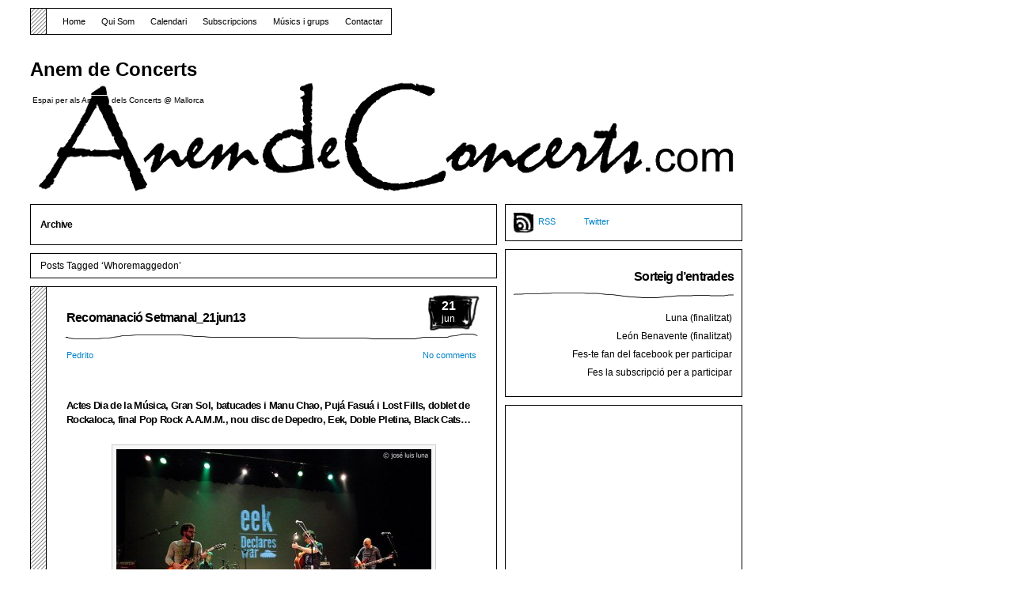

--- FILE ---
content_type: text/html; charset=UTF-8
request_url: http://www.anemdeconcerts.com/tag/whoremaggedon
body_size: 8274
content:
<!DOCTYPE html PUBLIC "-//W3C//DTD XHTML 1.1//EN" "http://www.w3.org/TR/xhtml11/DTD/xhtml11.dtd">

<html xmlns="http://www.w3.org/1999/xhtml">
<head profile="http://gmpg.org/xfn/11">
	<meta http-equiv="Content-Type" content="text/html; charset=UTF-8" />
	<meta http-equiv="X-UA-Compatible" content="IE=EmulateIE7" />

	<title>Anem de Concerts &raquo; Whoremaggedon</title>
	<link rel="alternate" type="application/rss+xml" title="RSS 2.0 - all posts" href="https://www.anemdeconcerts.com/feed" />
	<link rel="alternate" type="application/rss+xml" title="RSS 2.0 - all comments" href="https://www.anemdeconcerts.com/comments/feed" />
	<link rel="pingback" href="https://www.anemdeconcerts.com/xmlrpc.php" />

	<!-- style START -->
	<!-- default style -->
	<style type="text/css" media="screen">@import url(https://www.anemdeconcerts.com/wp-content/themes/music-illustrated/style.css  );</style>
	<!-- for translations -->
		<!--[if IE]>
		<link rel="stylesheet" href="http://www.anemdeconcerts.com/wp-content/themes/music-illustrated/ie.css" type="text/css" media="screen" />
	<![endif]-->
	<!-- style END -->

	<!-- script START -->
	<script type="text/javascript" src="https://www.anemdeconcerts.com/wp-content/themes/music-illustrated/js/base.js"></script>
	<script type="text/javascript" src="https://www.anemdeconcerts.com/wp-content/themes/music-illustrated/js/menu.js"></script>
	<!-- script END -->

	<link rel="alternate" type="application/rss+xml" title="Anem de Concerts &raquo; Whoremaggedon Canal de les etiquetes" href="https://www.anemdeconcerts.com/tag/whoremaggedon/feed" />
<link rel='stylesheet' id='front-estilos-css'  href='http://www.anemdeconcerts.com/wp-content/plugins/asesor-cookies-para-la-ley-en-espana/html/front/estilos.css?ver=3.9.1' type='text/css' media='all' />
<link rel='stylesheet' id='google-calendar-events-qtip-css'  href='http://www.anemdeconcerts.com/wp-content/plugins/google-calendar-events/css/jquery.qtip.min.css?ver=2.1.7' type='text/css' media='all' />
<link rel='stylesheet' id='google-calendar-events-public-css'  href='http://www.anemdeconcerts.com/wp-content/plugins/google-calendar-events/css/gce-style.css?ver=2.1.7' type='text/css' media='all' />
<link rel='stylesheet' id='oikCSS-css'  href='https://www.anemdeconcerts.com/wp-content/plugins/oik/oik.css?ver=3.9.1' type='text/css' media='all' />
<script type='text/javascript' src='https://www.anemdeconcerts.com/wp-includes/js/jquery/jquery.js?ver=1.11.0'></script>
<script type='text/javascript' src='https://www.anemdeconcerts.com/wp-includes/js/jquery/jquery-migrate.min.js?ver=1.2.1'></script>
<script type='text/javascript' src='http://www.anemdeconcerts.com/wp-content/plugins/anti-spam/js/anti-spam.js?ver=2.1'></script>
<script type='text/javascript'>
/* <![CDATA[ */
var cdp_cookies_info = {"url_plugin":"http:\/\/www.anemdeconcerts.com\/wp-content\/plugins\/asesor-cookies-para-la-ley-en-espana\/plugin.php","url_admin_ajax":"http:\/\/www.anemdeconcerts.com\/wp-admin\/admin-ajax.php","comportamiento":"navegar","posicion":"inferior","layout":"ventana"};
/* ]]> */
</script>
<script type='text/javascript' src='http://www.anemdeconcerts.com/wp-content/plugins/asesor-cookies-para-la-ley-en-espana/html/front/principal.js?ver=3.9.1'></script>
<link rel="EditURI" type="application/rsd+xml" title="RSD" href="http://www.anemdeconcerts.com/xmlrpc.php?rsd" />
<link rel="wlwmanifest" type="application/wlwmanifest+xml" href="http://www.anemdeconcerts.com/wp-includes/wlwmanifest.xml" /> 
<meta name="generator" content="WordPress 3.9.1" />
	<style type="text/css">.recentcomments a{display:inline !important;padding:0 !important;margin:0 !important;}</style>
</head>


<body>
<!-- wrap START -->
<div id="wrap">

<!-- container START -->
<div id="container"  >

<!-- header START -->
<div id="header">

	<!-- banner START -->
		<!-- banner END -->

	<div id="caption">
		<h1 id="title"><a href="https://www.anemdeconcerts.com/">Anem de Concerts</a></h1>
		<div id="tagline">Espai per als Amants dels Concerts @ Mallorca</div>
	</div>

	<div class="fixed"></div>
</div>
<!-- header END -->

<!-- navigation START -->
<div id="navigation">
	<!-- menus START -->
	<ul id="menus">
		<li class="page_item"><a class="home" title="Home" href="https://www.anemdeconcerts.com/">Home</a></li>
		<li class="page_item page-item-801 page_item_has_children"><a href="https://www.anemdeconcerts.com/qui-som">Qui Som</a>
<ul class='children'>
	<li class="page_item page-item-9439"><a href="https://www.anemdeconcerts.com/qui-som/politica-de-cookies">Política de cookies</a></li>
	<li class="page_item page-item-9438"><a href="https://www.anemdeconcerts.com/qui-som/mes-informacio-sobre-les-cookies">Més informació sobre les cookies</a></li>
</ul>
</li>
<li class="page_item page-item-48"><a href="https://www.anemdeconcerts.com/calendari-de-concerts">Calendari</a></li>
<li class="page_item page-item-43"><a href="https://www.anemdeconcerts.com/subscripcions">Subscripcions</a></li>
<li class="page_item page-item-3062 page_item_has_children"><a href="https://www.anemdeconcerts.com/conciertos-mallorca-musics-grup">Músics i grups</a>
<ul class='children'>
	<li class="page_item page-item-3092"><a href="https://www.anemdeconcerts.com/conciertos-mallorca-musics-grup/black-cats">Black Cats</a></li>
	<li class="page_item page-item-3113"><a href="https://www.anemdeconcerts.com/conciertos-mallorca-musics-grup/sterlin">Sterlin</a></li>
	<li class="page_item page-item-3188"><a href="https://www.anemdeconcerts.com/conciertos-mallorca-musics-grup/doctor-martin-clavo">Doctor Martín Clavo</a></li>
	<li class="page_item page-item-3215"><a href="https://www.anemdeconcerts.com/conciertos-mallorca-musics-grup/gran-sol">Gran Sol</a></li>
	<li class="page_item page-item-3271"><a href="https://www.anemdeconcerts.com/conciertos-mallorca-musics-grup/son-the-holy-ghosts">Son &#038; The Holy Ghosts</a></li>
	<li class="page_item page-item-3303"><a href="https://www.anemdeconcerts.com/conciertos-mallorca-musics-grup/maika-makovski">Maika Makovski</a></li>
	<li class="page_item page-item-3086"><a href="https://www.anemdeconcerts.com/conciertos-mallorca-musics-grup/the-thunders">The Thunders</a></li>
</ul>
</li>
<li class="page_item page-item-794"><a href="https://www.anemdeconcerts.com/contactar">Contactar</a></li>
	</ul>
	<!-- menus END -->



	<div class="fixed"></div>
</div>
<!-- navigation END -->

<!-- content START -->
<div id="content">

	<!-- main START -->
	<div id="main">


	<div class="boxcaption"><h3>Archive</h3></div>
	<div class="box">
		Posts Tagged &#8216;Whoremaggedon&#8217;	</div>


	<div class="post" id="post-7020">
    <div class="date"><span>21</span> jun</div>
		<h2><a class="title" href="https://www.anemdeconcerts.com/2013/06/recomanacio-setmanal_21jun13/conciertos-mallorca" rel="bookmark">Recomanació Setmanal_21jun13</a></h2>
		<div class="info">
			
			<span class="author"><a href="https://www.anemdeconcerts.com/author/pedrito" title="Entrades de Pedrito" rel="author">Pedrito</a></span>						<span class="comments"><a href="https://www.anemdeconcerts.com/2013/06/recomanacio-setmanal_21jun13/conciertos-mallorca#respond" title="Comentaris a Recomanació Setmanal_21jun13">No comments</a></span>
			<div class="fixed"></div>
		</div>
		<div class="content">
			<h5>Actes Dia de la Música, Gran Sol, batucades i Manu Chao, Pujá Fasuá i Lost Fills, doblet de Rockaloca, final Pop Rock A.A.M.M., nou disc de Depedro, Eek, Doble Pletina, Black Cats…</h5>
<div id="attachment_7019" style="width: 408px" class="wp-caption aligncenter"><img class="size-full wp-image-7019" title="Eek al Teatre de Lloseta" src="http://www.anemdeconcerts.com/wp-content/uploads/2013/06/Eek-al-Teatre-de-Lloseta-e1371765391377.jpg" alt="" width="398" height="266" /><p class="wp-caption-text">Eek al complet el passat 30abr13 al Teatre de Lloseta</p></div>
<p style="text-align: justify;">Una bona manera de començar el cap de setmana, coincidint que avui 21 de juny és el <strong>Dia Internacional de la Música</strong>, és assistir al <em>showcase </em>que els <strong>Son &amp; The Holy Ghosts</strong> duran a terme a l’espai de música del <strong>Corte Inglés d’Avingudes</strong> a les 18:30h. En acabar pots arribar al carrer Font i Monteros, que serà lloc de reunió de molts d’amics de la música i artistes, a punt de veure començar l’actuació del nou grup <strong>El Camino</strong> a <strong>l’Espai Xocolat</strong>. És el nou projecte musical <a href="https://www.anemdeconcerts.com/2013/06/recomanacio-setmanal_21jun13/conciertos-mallorca#more-7020" class="more-link">Read more&#8230;</a></p>
            			<div class="fixed"></div>
		</div>
		<div class="under">
			<span class="categories">Categories: </span><span><a href="https://www.anemdeconcerts.com/category/recomanacions-setmanals" title="Mostra totes les entrades a Recomanacions setmanals" rel="category tag">Recomanacions setmanals</a></span>					</div>
	</div>

	<div class="post" id="post-7002">
    <div class="date"><span>20</span> jun</div>
		<h2><a class="title" href="https://www.anemdeconcerts.com/2013/06/final-del-concurs-pop-rock-a-a-m-m-2013/conciertos-mallorca" rel="bookmark">Final del Concurs Pop Rock A.A.M.M. 2013</a></h2>
		<div class="info">
			
			<span class="author"><a href="https://www.anemdeconcerts.com/author/pedrito" title="Entrades de Pedrito" rel="author">Pedrito</a></span>						<span class="comments"><a href="https://www.anemdeconcerts.com/2013/06/final-del-concurs-pop-rock-a-a-m-m-2013/conciertos-mallorca#respond" title="Comentaris a Final del Concurs Pop Rock A.A.M.M. 2013">No comments</a></span>
			<div class="fixed"></div>
		</div>
		<div class="content">
			<h5>Després de l’actuació dels 5 finalistes del primer concurs Pop Rock organitzat per l’A.A.M.M., hi haurà un concert especial de Rockaloca.</h5>
<p style="text-align: justify;"><img class="alignleft size-full wp-image-6735" title="Final Concurs Pop-Rock A.A.M.M. 2013" src="http://www.anemdeconcerts.com/wp-content/uploads/2013/05/FINAL-22-JUNIO-2.jpg" alt="" width="241" height="339" />El passat mes d’abril es va obrir la <a title="Oberta la inscripció al Concurs POP ROCK A.A.M.M. 2013" href="http://www.anemdeconcerts.com/2013/04/oberta-la-inscripcio-al-concurs-pop-rock-a-a-m-m-2013/conciertos-mallorca" target="_blank">convocatòria</a> per al <strong>Concurs Pop Rock A.A.M.M 2013</strong>, el primer organitzat per l’<a title="Facebook A.A.M.M." href="https://www.facebook.com/associaciode.musicsdemarratxi" target="_blank">Associació d’Amics de la Música de Marratxí</a> i que es dirigeix a tots els grups balears, sense limitació d’estils musicals. Les votacions es varen fer mitjançant facebook entre 24 candidats i els finalistes competiran per a ser premiats amb enregistrament, mescla i masterització de cançons en un estudi professional, gravació d’un videoclip, actuacions remunerades, material musical, management i promoció.</p>
<p style="text-align: justify;">Aquesta <a title="Esdeveniment facebook" href="https://www.facebook.com/events/627425707284732/" target="_blank">final</a> es durà a terme el <strong>dissabte 22 de juny </strong>a la<strong> Plaça de Sant Marçal, Marratxí</strong>, com a un dels actes inaugurals de les festes patronals de Sant Marçal. Els horaris d’actuacions són els <a href="https://www.anemdeconcerts.com/2013/06/final-del-concurs-pop-rock-a-a-m-m-2013/conciertos-mallorca#more-7002" class="more-link">Read more&#8230;</a></p>
            			<div class="fixed"></div>
		</div>
		<div class="under">
			<span class="categories">Categories: </span><span><a href="https://www.anemdeconcerts.com/category/noticies" title="Mostra totes les entrades a Notícies Musicals" rel="category tag">Notícies Musicals</a>, <a href="https://www.anemdeconcerts.com/category/noticies/sobre-concerts" title="Mostra totes les entrades a Sobre Concerts" rel="category tag">Sobre Concerts</a>, <a href="https://www.anemdeconcerts.com/category/noticies/sobre-festius" title="Mostra totes les entrades a Sobre Festius" rel="category tag">Sobre Festius</a></span>					</div>
	</div>

<div id="pagenavi">
			<span class="newer"></span>
		<span class="older"></span>
		<div class="fixed"></div>
</div>


    </div>
	<!-- main END -->

	
<!-- sidebar START -->
<div id="sidebar">


<!-- sidebar north START -->
<div id="northsidebar" class="sidebar">

	<!-- feeds -->
	<div class="widget widget_feeds">
		<div class="content">
			<div id="subscribe">
            <a rel="external nofollow" id="feedrss" title="Subscribe to this blog..." href="https://www.anemdeconcerts.com/feed">RSS</a>
				
			</div>
							<a id="followme" title="Follow me!" href="http://twitter.com/AnemdeConcerts/">Twitter</a>
						<div class="fixed"></div>
		</div>
	</div>

	<!-- showcase -->
	
<div id="nav_menu-7" class="widget widget_nav_menu"><h3>Sorteig d&#8217;entrades</h3><div class="menu-sorteig-dentrades-container"><ul id="menu-sorteig-dentrades" class="menu"><li id="menu-item-7880" class="menu-item menu-item-type-custom menu-item-object-custom menu-item-7880"><a title="Sorteig d&#8217;entrades per al concert de Luna i Misery Strings al Teatre de Lloseta el diumenge 19/abr" href="https://www.anemdeconcerts.com/2015/04/concert-de-luna-a-mallorca-i-sorteig-dentrades">Luna (finalitzat)</a></li>
<li id="menu-item-6265" class="menu-item menu-item-type-custom menu-item-object-custom menu-item-6265"><a title="Sorteig d&#8217;entrades per al concert de León Benavente a Es Gremi el divendres 25/abr" href="https://www.anemdeconcerts.com/2014/04/concert-de-leon-benavente-a-es-gremi-a-la-presentacio-del-festival-contempopranea">León Benavente (finalitzat)</a></li>
<li id="menu-item-4321" class="menu-item menu-item-type-custom menu-item-object-custom menu-item-4321"><a title="Fes-te fan del facebook per poder participar en els sortejos d&#8217;entrades" href="https://www.facebook.com/pages/Anem-de-Concerts/119385291430217">Fes-te fan del facebook per participar</a></li>
<li id="menu-item-6247" class="menu-item menu-item-type-post_type menu-item-object-page menu-item-6247"><a title="Subscriu-te a la newsletter per a rebre les publicacions al teu e-mail i poder participar en els sortejos d&#8217;entrades" href="https://www.anemdeconcerts.com/subscripcions">Fes la subscripció per a participar</a></li>
</ul></div></div><div id="text-14" class="widget widget_text">			<div class="textwidget"><script type="text/javascript"><!--
google_ad_client = "ca-pub-9737168319163626";
/* Dreta Superior */
google_ad_slot = "6453804945";
google_ad_width = 300;
google_ad_height = 250;
//-->
</script>
<script type="text/javascript"
src="https://pagead2.googlesyndication.com/pagead/show_ads.js">
</script></div>
		</div>		<div id="recent-posts-3" class="widget widget_recent_entries">		<h3>Entrades recents</h3>		<ul>
					<li>
				<a href="https://www.anemdeconcerts.com/2015/09/qui-va-guanyar-al-goletart-2015/conciertos-mallorca">Qui va guanyar al Goletart 2015?</a>
						</li>
					<li>
				<a href="https://www.anemdeconcerts.com/2015/09/horaris-dels-concerts-del-solar-fest-2015-a-mallorca/conciertos-mallorca">Horaris dels concerts del Solar Fest 2015 a Mallorca</a>
						</li>
					<li>
				<a href="https://www.anemdeconcerts.com/2015/09/goletart-2015-avanca-amb-novetats-i-encetara-la-li-festa-des-vermar-amb-art-del-raiguer/conciertos-mallorca">Goletart 2015 avança amb novetats i encetarà la LI Festa des Vermar amb art del Raiguer</a>
						</li>
					<li>
				<a href="https://www.anemdeconcerts.com/2015/08/alpha-blondy-i-canteca-de-macao-en-concert-al-mallorca-roots-festival/conciertos-mallorca">Alpha Blondy i Canteca de Macao en concert al Mallorca Roots Festival</a>
						</li>
					<li>
				<a href="https://www.anemdeconcerts.com/2015/08/astrolabio-istambul-i-pedrito-anemdeconcerts-al-cicle-hortellafest/conciertos-mallorca">Astrolabio, Istambul i Pedrito AnemdeConcerts al cicle HortellaFest</a>
						</li>
				</ul>
		</div><div id="nav_menu-8" class="widget widget_nav_menu"><div class="menu-avanc-desdeveniments-container"><ul id="menu-avanc-desdeveniments" class="menu"><li id="menu-item-3858" class="menu-item menu-item-type-post_type menu-item-object-page menu-item-3858"><a href="https://www.anemdeconcerts.com/subscripcions">Rep informació al teu e-mail</a></li>
<li id="menu-item-5675" class="menu-item menu-item-type-taxonomy menu-item-object-category menu-item-5675"><a href="https://www.anemdeconcerts.com/category/singloncerts">SINGLONCERTS celebrats</a></li>
<li id="menu-item-6127" class="menu-item menu-item-type-taxonomy menu-item-object-category menu-item-6127"><a href="https://www.anemdeconcerts.com/category/anem-dentrevistes">Anem d&#8217;Entrevistes</a></li>
</ul></div></div><div id="search-3" class="widget widget_search"><h3>Cerca dins AnemdeConcerts.com</h3><form role="search" method="get" id="searchform" class="searchform" action="https://www.anemdeconcerts.com/">
				<div>
					<label class="screen-reader-text" for="s">Cerca:</label>
					<input type="text" value="" name="s" id="s" />
					<input type="submit" id="searchsubmit" value="Cerca" />
				</div>
			</form></div><div id="gce_widget-2" class="widget widget_gce_widget"><h3>Pròxims Concerts</h3><div class="gce-widget-list" id="gce-widget-list-9223"><div class="gce-list" data-gce-start-offset="0" data-gce-start="1768780800" data-gce-paging-interval="" data-gce-paging="1" data-gce-feeds="9223" data-gce-title="Concerts dia" data-gce-grouped="1" data-gce-sort="asc">
<div class="gce-list-grouped"></div>No events to display.</div></div></div><div id="recent-comments-2" class="widget widget_recent_comments"><h3>Comentaris recents</h3><ul id="recentcomments"><li class="recentcomments"><a href='http://web.notinet.org/lart-mallorqui-emergent-sexposa-en-un-carrer-de-binissalem/' rel='external nofollow' class='url'>L’art mallorquí emergent s’exposa en un carrer de Binissalem &#8902; Noticias de hoy</a> en <a href="https://www.anemdeconcerts.com/2014/09/goletart-2014-obre-les-portes-a-lart-de-binissalem/conciertos-mallorca/comment-page-1#comment-4298">Goletart 2014 obre les portes a l&#8217;art de Binissalem</a></li><li class="recentcomments"><a href='http://wwww.anemdeconcerts.com/' rel='external nofollow' class='url'>Pedrito</a> en <a href="https://www.anemdeconcerts.com/2015/04/concert-de-luna-a-mallorca-i-sorteig-dentrades/conciertos-mallorca/comment-page-1#comment-4296">Concert de Luna a Mallorca i sorteig d&#8217;entrades</a></li><li class="recentcomments"><a href='http://www.anemdeconcerts.com/' rel='external nofollow' class='url'>Pedrito AnemdeConcerts</a> en <a href="https://www.anemdeconcerts.com/2015/01/misery-strings-presenten-nou-disc-al-teatre-mar-i-terra-de-palma/conciertos-mallorca/comment-page-1#comment-4295">Misery Strings presenten nou disc al Teatre Mar i Terra de Palma</a></li><li class="recentcomments"><a href='http://wwww.anemdeconcerts.com/' rel='external nofollow' class='url'>Pedrito</a> en <a href="https://www.anemdeconcerts.com/2014/09/goletart-2014-obre-les-portes-a-lart-de-binissalem/conciertos-mallorca/comment-page-1#comment-4294">Goletart 2014 obre les portes a l&#8217;art de Binissalem</a></li><li class="recentcomments"><a href='http://wwww.anemdeconcerts.com/' rel='external nofollow' class='url'>Pedrito</a> en <a href="https://www.anemdeconcerts.com/2014/09/8-concerts-al-summer-pie-festival-per-celebrar-10-anys-de-pecan-pie/conciertos-mallorca/comment-page-1#comment-4293">8 concerts al Summer Pie Festival per celebrar 10 anys de Pecan Pie</a></li></ul></div><div id="text-34" class="widget widget_text"><h3>Entrevista a Pedrito AdC</h3>			<div class="textwidget"><iframe width="100%" height="166" scrolling="no" frameborder="no" src="https://w.soundcloud.com/player/?url=https%3A//api.soundcloud.com/tracks/117683212"></iframe></div>
		</div><div id="tag_cloud-4" class="widget widget_tag_cloud"><h3>Hem anunciat a&#8230;</h3><div class="tagcloud"><a href='https://www.anemdeconcerts.com/tag/akari' class='tag-link-706' title='15 temes' style='font-size: 9.6633663366337pt;'>Akari</a>
<a href='https://www.anemdeconcerts.com/tag/antonia-font' class='tag-link-454' title='13 temes' style='font-size: 8.970297029703pt;'>Antònia Font</a>
<a href='https://www.anemdeconcerts.com/tag/astrolabio' class='tag-link-54' title='21 temes' style='font-size: 11.60396039604pt;'>Astrolabio</a>
<a href='https://www.anemdeconcerts.com/tag/beach-beach' class='tag-link-170' title='21 temes' style='font-size: 11.60396039604pt;'>Beach Beach</a>
<a href='https://www.anemdeconcerts.com/tag/black-cats' class='tag-link-40' title='121 temes' style='font-size: 22pt;'>Black Cats</a>
<a href='https://www.anemdeconcerts.com/tag/ceremoney' class='tag-link-338' title='40 temes' style='font-size: 15.346534653465pt;'>Ceremoney</a>
<a href='https://www.anemdeconcerts.com/tag/club-sibarita' class='tag-link-39' title='18 temes' style='font-size: 10.772277227723pt;'>Club Sibarita</a>
<a href='https://www.anemdeconcerts.com/tag/dinamo' class='tag-link-218' title='23 temes' style='font-size: 12.158415841584pt;'>Dinamo</a>
<a href='https://www.anemdeconcerts.com/tag/doctor-martin-clavo' class='tag-link-89' title='39 temes' style='font-size: 15.207920792079pt;'>Doctor Martín Clavo</a>
<a href='https://www.anemdeconcerts.com/tag/donallop' class='tag-link-576' title='37 temes' style='font-size: 14.930693069307pt;'>Donallop</a>
<a href='https://www.anemdeconcerts.com/tag/gran-sol' class='tag-link-70' title='12 temes' style='font-size: 8.4158415841584pt;'>Gran Sol</a>
<a href='https://www.anemdeconcerts.com/tag/hattori-hanzo-surf-experience' class='tag-link-629' title='15 temes' style='font-size: 9.6633663366337pt;'>Hattori Hanzo Surf Experience</a>
<a href='https://www.anemdeconcerts.com/tag/invasores-de-marte' class='tag-link-322' title='11 temes' style='font-size: 8pt;'>Invasores de Marte</a>
<a href='https://www.anemdeconcerts.com/tag/jansky' class='tag-link-622' title='19 temes' style='font-size: 11.049504950495pt;'>Jansky</a>
<a href='https://www.anemdeconcerts.com/tag/joe-crepusculo' class='tag-link-77' title='11 temes' style='font-size: 8pt;'>Joe Crepúsculo</a>
<a href='https://www.anemdeconcerts.com/tag/john-tirado' class='tag-link-72' title='12 temes' style='font-size: 8.4158415841584pt;'>John Tirado</a>
<a href='https://www.anemdeconcerts.com/tag/jordi-maranges' class='tag-link-470' title='14 temes' style='font-size: 9.3861386138614pt;'>Jordi Maranges</a>
<a href='https://www.anemdeconcerts.com/tag/lequilibriste' class='tag-link-95' title='14 temes' style='font-size: 9.3861386138614pt;'>L'Equilibriste</a>
<a href='https://www.anemdeconcerts.com/tag/l-a' class='tag-link-66' title='11 temes' style='font-size: 8pt;'>L.A.</a>
<a href='https://www.anemdeconcerts.com/tag/la-gran-orquesta-republicana' class='tag-link-486' title='15 temes' style='font-size: 9.6633663366337pt;'>La Gran Orquesta Republicana</a>
<a href='https://www.anemdeconcerts.com/tag/las-rusters' class='tag-link-731' title='12 temes' style='font-size: 8.4158415841584pt;'>Las Rusters</a>
<a href='https://www.anemdeconcerts.com/tag/los-fletchers' class='tag-link-512' title='13 temes' style='font-size: 8.970297029703pt;'>Los Fletchers</a>
<a href='https://www.anemdeconcerts.com/tag/lost-fills' class='tag-link-726' title='26 temes' style='font-size: 12.851485148515pt;'>Lost Fills</a>
<a href='https://www.anemdeconcerts.com/tag/mad-rumblers' class='tag-link-266' title='17 temes' style='font-size: 10.49504950495pt;'>Mad Rumblers</a>
<a href='https://www.anemdeconcerts.com/tag/manfel' class='tag-link-782' title='17 temes' style='font-size: 10.49504950495pt;'>Manfel</a>
<a href='https://www.anemdeconcerts.com/tag/men' class='tag-link-149' title='14 temes' style='font-size: 9.3861386138614pt;'>Men</a>
<a href='https://www.anemdeconcerts.com/tag/miquel-serra' class='tag-link-324' title='20 temes' style='font-size: 11.326732673267pt;'>Miquel Serra</a>
<a href='https://www.anemdeconcerts.com/tag/oliva-trencada' class='tag-link-50' title='24 temes' style='font-size: 12.435643564356pt;'>Oliva Trencada</a>
<a href='https://www.anemdeconcerts.com/tag/petit' class='tag-link-183' title='16 temes' style='font-size: 10.079207920792pt;'>Petit</a>
<a href='https://www.anemdeconcerts.com/tag/puja-fasua' class='tag-link-339' title='39 temes' style='font-size: 15.207920792079pt;'>Pujà Fasuà</a>
<a href='https://www.anemdeconcerts.com/tag/roig' class='tag-link-827' title='20 temes' style='font-size: 11.326732673267pt;'>Roig!</a>
<a href='https://www.anemdeconcerts.com/tag/satellites' class='tag-link-53' title='14 temes' style='font-size: 9.3861386138614pt;'>Satellites</a>
<a href='https://www.anemdeconcerts.com/tag/saxophobia-funk-project' class='tag-link-662' title='23 temes' style='font-size: 12.158415841584pt;'>Saxophobia Funk Project</a>
<a href='https://www.anemdeconcerts.com/tag/siberian-escape' class='tag-link-611' title='19 temes' style='font-size: 11.049504950495pt;'>Siberian Escape</a>
<a href='https://www.anemdeconcerts.com/tag/son-the-holy-ghosts' class='tag-link-69' title='39 temes' style='font-size: 15.207920792079pt;'>Son &amp; The Holy Ghosts</a>
<a href='https://www.anemdeconcerts.com/tag/soslayo' class='tag-link-774' title='12 temes' style='font-size: 8.4158415841584pt;'>Soslayo</a>
<a href='https://www.anemdeconcerts.com/tag/sterlin' class='tag-link-96' title='16 temes' style='font-size: 10.079207920792pt;'>Sterlin</a>
<a href='https://www.anemdeconcerts.com/tag/the-black-beards' class='tag-link-186' title='13 temes' style='font-size: 8.970297029703pt;'>The Black Beards</a>
<a href='https://www.anemdeconcerts.com/tag/the-last-dandies' class='tag-link-445' title='13 temes' style='font-size: 8.970297029703pt;'>The Last Dandies</a>
<a href='https://www.anemdeconcerts.com/tag/the-monster-ones' class='tag-link-169' title='28 temes' style='font-size: 13.267326732673pt;'>The Monster Ones</a>
<a href='https://www.anemdeconcerts.com/tag/the-prussians' class='tag-link-505' title='31 temes' style='font-size: 13.960396039604pt;'>The Prussians</a>
<a href='https://www.anemdeconcerts.com/tag/the-scrap' class='tag-link-312' title='14 temes' style='font-size: 9.3861386138614pt;'>The Scrap</a>
<a href='https://www.anemdeconcerts.com/tag/the-thunders' class='tag-link-156' title='21 temes' style='font-size: 11.60396039604pt;'>The Thunders</a>
<a href='https://www.anemdeconcerts.com/tag/toni-monserrat-inc' class='tag-link-444' title='18 temes' style='font-size: 10.772277227723pt;'>Toni Monserrat Inc.</a>
<a href='https://www.anemdeconcerts.com/tag/van-cleef' class='tag-link-478' title='12 temes' style='font-size: 8.4158415841584pt;'>Van Cleef</a></div>
</div><div id="text-22" class="widget widget_text"><h3>Anem de Concerts al Facebook</h3>			<div class="textwidget"><iframe src="//www.facebook.com/plugins/facepile.php?app_id&amp;href=https%3A%2F%2Fwww.facebook.com%2Fpages%2FAnem-de-Concerts%2F119385291430217&amp;action=Comma+separated+list+of+action+of+action+types&amp;width=250&amp;max_rows=3&amp;colorscheme=light&amp;size=medium&amp;show_count=true" scrolling="no" frameborder="0" style="border:none; overflow:hidden; width:250px;" allowTransparency="true"></iframe></div>
		</div><div id="meta-3" class="widget widget_meta"><h3>RSS disponibles</h3>			<ul>
						<li><a href="http://www.anemdeconcerts.com/wp-login.php">Entra</a></li>
			<li><a href="https://www.anemdeconcerts.com/feed" title="Sindica aquest lloc fent servir RSS 2.0"><abbr title="en anglès, Really Simple Syndication">RSS</abbr> de les entrades</a></li>
			<li><a href="https://www.anemdeconcerts.com/comments/feed" title="Últims comentaris a totes les entrades en RSS"><abbr title="en inglés, Really Simple Syndication">RSS</abbr> dels comentaris</a></li>
<li><a href="https://wordpress.org/" title="Funcionant amb el WordPress, plataforma semàntica de publicació personal de primer ordre.">WordPress.org</a></li>			</ul>
</div></div>
<!-- sidebar north END -->



<div id="bg_bottom_side"></div>
</div>
<!-- sidebar END -->
	<div class="fixed"></div>
</div>
<!-- content END -->

<!-- footer START -->
<div id="footer" style="text-align:center"><a href="https://www.anemdeconcerts.com/feed">Entries (RSS)</a> and <a href="https://www.anemdeconcerts.com/comments/feed">Comments (RSS)</a> | &copy; 2009 <a href="http://www.wordpress.org">WordPress</a> Theme by <a href="http://www.nedfinity.com">Nedfinity</a>, <br />powered by <a href="http://www.zoyolabs.com/" target="_blank">ZoyoLabs Consulting</a>
  <!-- 22 queries. 0.193 seconds. -->
  </div>
<!-- footer END -->

</div>
<!-- container END -->
</div>
<!-- wrap END -->

<!-- HTML del pié de página -->
<div class="cdp-cookies-alerta  cdp-cookies-layout-ventana cdp-cookies-pos-inferior cdp-cookies-textos-izq cdp-cookies-tema-gris">
	<div class="cdp-cookies-texto">
		<h4 style="font-size:15px !important;line-height:15px !important">Ús de cookies</h4><p style="font-size:12px !important;line-height:12px !important">Anem de Concerts utilitza cookies perquè vostè tingui la millor experiència d'usuari. Si continua navegant està donant el seu consentiment per a l'acceptació de les esmentades cookies i l'acceptació de la nostra <a href="https://www.anemdeconcerts.com/politica-de-cookies" style="font-size:12px !important;line-height:12px !important">política de cookies</a>, clicki l'enllaç per a major informació. <a href="https://wordpress.org/plugins/asesor-cookies-para-la-ley-en-espana/" class="cdp-cookies-boton-creditos" target="_blank">plugin cookies</a></p>
		
	</div>
</div>
<script type='text/javascript' src='http://www.anemdeconcerts.com/wp-content/plugins/google-calendar-events/js/imagesloaded.pkg.min.js?ver=2.1.7'></script>
<script type='text/javascript' src='http://www.anemdeconcerts.com/wp-content/plugins/google-calendar-events/js/jquery.qtip.min.js?ver=2.1.7'></script>
<script type='text/javascript'>
/* <![CDATA[ */
var gce = {"ajaxurl":"http:\/\/www.anemdeconcerts.com\/wp-admin\/admin-ajax.php","ajaxnonce":"88e2b6d2ec","loadingText":"Loading..."};
/* ]]> */
</script>
<script type='text/javascript' src='http://www.anemdeconcerts.com/wp-content/plugins/google-calendar-events/js/gce-script.js?ver=2.1.7'></script>

<script type="text/javascript">
  var _gaq = _gaq || [];
  _gaq.push(['_setAccount', 'UA-16404420-1']);
  _gaq.push(['_trackPageview']);
  
  (function() {
    var ga = document.createElement('script'); ga.type = 'text/javascript'; ga.async = true;
    ga.src = ('https:' == document.location.protocol ? 'https://ssl' : 'http://www') + '.google-analytics.com/ga.js';
    var s = document.getElementsByTagName('script')[0]; s.parentNode.insertBefore(ga, s);
  })();
</script>
</body>
</html>


--- FILE ---
content_type: text/html; charset=utf-8
request_url: https://www.google.com/recaptcha/api2/aframe
body_size: 248
content:
<!DOCTYPE HTML><html><head><meta http-equiv="content-type" content="text/html; charset=UTF-8"></head><body><script nonce="xftLv9QHjWKkG0ouui0nog">/** Anti-fraud and anti-abuse applications only. See google.com/recaptcha */ try{var clients={'sodar':'https://pagead2.googlesyndication.com/pagead/sodar?'};window.addEventListener("message",function(a){try{if(a.source===window.parent){var b=JSON.parse(a.data);var c=clients[b['id']];if(c){var d=document.createElement('img');d.src=c+b['params']+'&rc='+(localStorage.getItem("rc::a")?sessionStorage.getItem("rc::b"):"");window.document.body.appendChild(d);sessionStorage.setItem("rc::e",parseInt(sessionStorage.getItem("rc::e")||0)+1);localStorage.setItem("rc::h",'1768820396728');}}}catch(b){}});window.parent.postMessage("_grecaptcha_ready", "*");}catch(b){}</script></body></html>